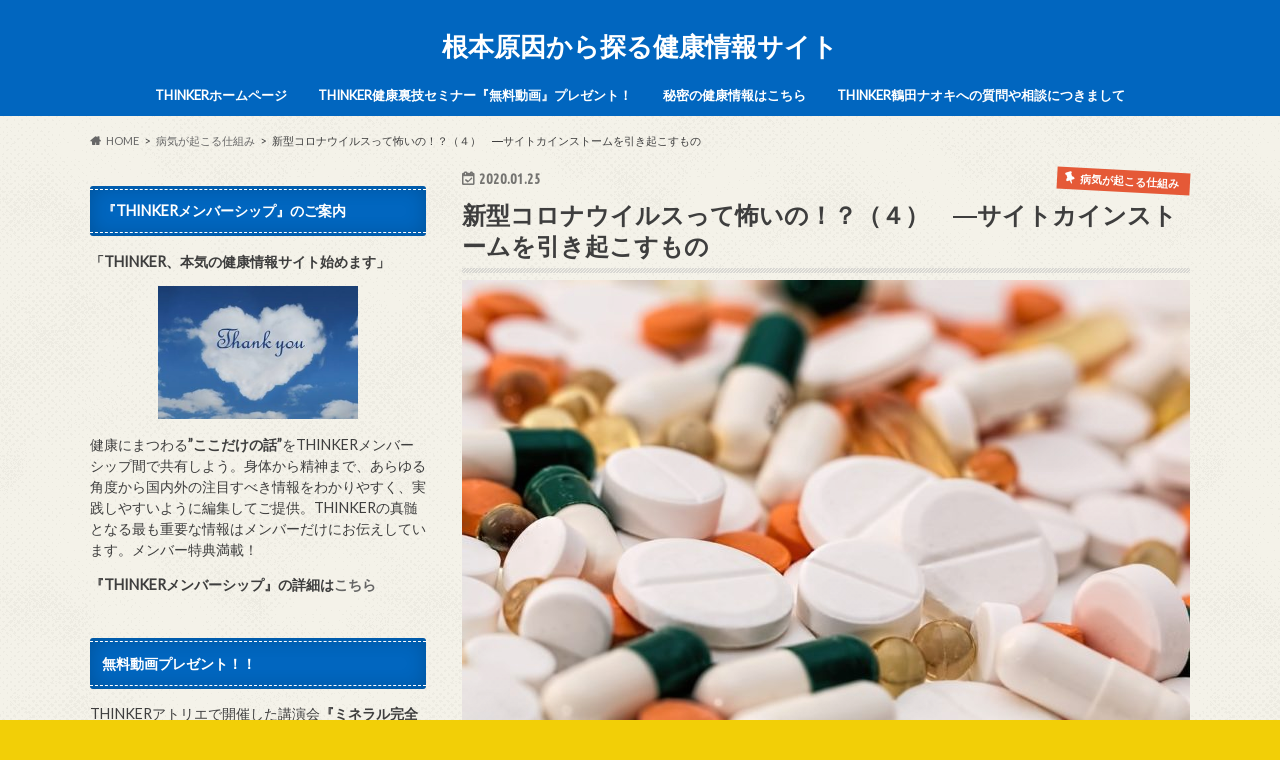

--- FILE ---
content_type: text/html; charset=UTF-8
request_url: http://www.thinker-family-health.com/novel-coronavirus-4/
body_size: 16944
content:
<!doctype html>
<html lang="ja">

<head>
<meta charset="utf-8">
<meta http-equiv="X-UA-Compatible" content="IE=edge">
<title>新型コロナウイルスって怖いの！？（４）　―サイトカインストームを引き起こすもの | 根本原因から探る健康情報サイト</title>
<meta name="HandheldFriendly" content="True">
<meta name="MobileOptimized" content="320">
<meta name="viewport" content="width=device-width, initial-scale=1.0, minimum-scale=1.0, maximum-scale=1.0, user-scalable=no">


<link rel="pingback" href="http://www.thinker-family-health.com/xmlrpc.php">

<!--[if IE]>
<![endif]-->



<meta name='robots' content='max-image-preview:large' />
<link rel='dns-prefetch' href='//ajax.googleapis.com' />
<link rel='dns-prefetch' href='//fonts.googleapis.com' />
<link rel='dns-prefetch' href='//maxcdn.bootstrapcdn.com' />
<link rel="alternate" type="application/rss+xml" title="根本原因から探る健康情報サイト &raquo; フィード" href="http://www.thinker-family-health.com/feed/" />
<link rel="alternate" type="application/rss+xml" title="根本原因から探る健康情報サイト &raquo; コメントフィード" href="http://www.thinker-family-health.com/comments/feed/" />
<link rel="alternate" type="application/rss+xml" title="根本原因から探る健康情報サイト &raquo; 新型コロナウイルスって怖いの！？（４）　―サイトカインストームを引き起こすもの のコメントのフィード" href="http://www.thinker-family-health.com/novel-coronavirus-4/feed/" />
<script type="text/javascript">
/* <![CDATA[ */
window._wpemojiSettings = {"baseUrl":"https:\/\/s.w.org\/images\/core\/emoji\/15.0.3\/72x72\/","ext":".png","svgUrl":"https:\/\/s.w.org\/images\/core\/emoji\/15.0.3\/svg\/","svgExt":".svg","source":{"concatemoji":"http:\/\/www.thinker-family-health.com\/wp-includes\/js\/wp-emoji-release.min.js"}};
/*! This file is auto-generated */
!function(i,n){var o,s,e;function c(e){try{var t={supportTests:e,timestamp:(new Date).valueOf()};sessionStorage.setItem(o,JSON.stringify(t))}catch(e){}}function p(e,t,n){e.clearRect(0,0,e.canvas.width,e.canvas.height),e.fillText(t,0,0);var t=new Uint32Array(e.getImageData(0,0,e.canvas.width,e.canvas.height).data),r=(e.clearRect(0,0,e.canvas.width,e.canvas.height),e.fillText(n,0,0),new Uint32Array(e.getImageData(0,0,e.canvas.width,e.canvas.height).data));return t.every(function(e,t){return e===r[t]})}function u(e,t,n){switch(t){case"flag":return n(e,"\ud83c\udff3\ufe0f\u200d\u26a7\ufe0f","\ud83c\udff3\ufe0f\u200b\u26a7\ufe0f")?!1:!n(e,"\ud83c\uddfa\ud83c\uddf3","\ud83c\uddfa\u200b\ud83c\uddf3")&&!n(e,"\ud83c\udff4\udb40\udc67\udb40\udc62\udb40\udc65\udb40\udc6e\udb40\udc67\udb40\udc7f","\ud83c\udff4\u200b\udb40\udc67\u200b\udb40\udc62\u200b\udb40\udc65\u200b\udb40\udc6e\u200b\udb40\udc67\u200b\udb40\udc7f");case"emoji":return!n(e,"\ud83d\udc26\u200d\u2b1b","\ud83d\udc26\u200b\u2b1b")}return!1}function f(e,t,n){var r="undefined"!=typeof WorkerGlobalScope&&self instanceof WorkerGlobalScope?new OffscreenCanvas(300,150):i.createElement("canvas"),a=r.getContext("2d",{willReadFrequently:!0}),o=(a.textBaseline="top",a.font="600 32px Arial",{});return e.forEach(function(e){o[e]=t(a,e,n)}),o}function t(e){var t=i.createElement("script");t.src=e,t.defer=!0,i.head.appendChild(t)}"undefined"!=typeof Promise&&(o="wpEmojiSettingsSupports",s=["flag","emoji"],n.supports={everything:!0,everythingExceptFlag:!0},e=new Promise(function(e){i.addEventListener("DOMContentLoaded",e,{once:!0})}),new Promise(function(t){var n=function(){try{var e=JSON.parse(sessionStorage.getItem(o));if("object"==typeof e&&"number"==typeof e.timestamp&&(new Date).valueOf()<e.timestamp+604800&&"object"==typeof e.supportTests)return e.supportTests}catch(e){}return null}();if(!n){if("undefined"!=typeof Worker&&"undefined"!=typeof OffscreenCanvas&&"undefined"!=typeof URL&&URL.createObjectURL&&"undefined"!=typeof Blob)try{var e="postMessage("+f.toString()+"("+[JSON.stringify(s),u.toString(),p.toString()].join(",")+"));",r=new Blob([e],{type:"text/javascript"}),a=new Worker(URL.createObjectURL(r),{name:"wpTestEmojiSupports"});return void(a.onmessage=function(e){c(n=e.data),a.terminate(),t(n)})}catch(e){}c(n=f(s,u,p))}t(n)}).then(function(e){for(var t in e)n.supports[t]=e[t],n.supports.everything=n.supports.everything&&n.supports[t],"flag"!==t&&(n.supports.everythingExceptFlag=n.supports.everythingExceptFlag&&n.supports[t]);n.supports.everythingExceptFlag=n.supports.everythingExceptFlag&&!n.supports.flag,n.DOMReady=!1,n.readyCallback=function(){n.DOMReady=!0}}).then(function(){return e}).then(function(){var e;n.supports.everything||(n.readyCallback(),(e=n.source||{}).concatemoji?t(e.concatemoji):e.wpemoji&&e.twemoji&&(t(e.twemoji),t(e.wpemoji)))}))}((window,document),window._wpemojiSettings);
/* ]]> */
</script>
<style id='wp-emoji-styles-inline-css' type='text/css'>

	img.wp-smiley, img.emoji {
		display: inline !important;
		border: none !important;
		box-shadow: none !important;
		height: 1em !important;
		width: 1em !important;
		margin: 0 0.07em !important;
		vertical-align: -0.1em !important;
		background: none !important;
		padding: 0 !important;
	}
</style>
<link rel='stylesheet' id='wp-block-library-css' href='http://www.thinker-family-health.com/wp-includes/css/dist/block-library/style.min.css' type='text/css' media='all' />
<style id='classic-theme-styles-inline-css' type='text/css'>
/*! This file is auto-generated */
.wp-block-button__link{color:#fff;background-color:#32373c;border-radius:9999px;box-shadow:none;text-decoration:none;padding:calc(.667em + 2px) calc(1.333em + 2px);font-size:1.125em}.wp-block-file__button{background:#32373c;color:#fff;text-decoration:none}
</style>
<style id='global-styles-inline-css' type='text/css'>
body{--wp--preset--color--black: #000000;--wp--preset--color--cyan-bluish-gray: #abb8c3;--wp--preset--color--white: #ffffff;--wp--preset--color--pale-pink: #f78da7;--wp--preset--color--vivid-red: #cf2e2e;--wp--preset--color--luminous-vivid-orange: #ff6900;--wp--preset--color--luminous-vivid-amber: #fcb900;--wp--preset--color--light-green-cyan: #7bdcb5;--wp--preset--color--vivid-green-cyan: #00d084;--wp--preset--color--pale-cyan-blue: #8ed1fc;--wp--preset--color--vivid-cyan-blue: #0693e3;--wp--preset--color--vivid-purple: #9b51e0;--wp--preset--gradient--vivid-cyan-blue-to-vivid-purple: linear-gradient(135deg,rgba(6,147,227,1) 0%,rgb(155,81,224) 100%);--wp--preset--gradient--light-green-cyan-to-vivid-green-cyan: linear-gradient(135deg,rgb(122,220,180) 0%,rgb(0,208,130) 100%);--wp--preset--gradient--luminous-vivid-amber-to-luminous-vivid-orange: linear-gradient(135deg,rgba(252,185,0,1) 0%,rgba(255,105,0,1) 100%);--wp--preset--gradient--luminous-vivid-orange-to-vivid-red: linear-gradient(135deg,rgba(255,105,0,1) 0%,rgb(207,46,46) 100%);--wp--preset--gradient--very-light-gray-to-cyan-bluish-gray: linear-gradient(135deg,rgb(238,238,238) 0%,rgb(169,184,195) 100%);--wp--preset--gradient--cool-to-warm-spectrum: linear-gradient(135deg,rgb(74,234,220) 0%,rgb(151,120,209) 20%,rgb(207,42,186) 40%,rgb(238,44,130) 60%,rgb(251,105,98) 80%,rgb(254,248,76) 100%);--wp--preset--gradient--blush-light-purple: linear-gradient(135deg,rgb(255,206,236) 0%,rgb(152,150,240) 100%);--wp--preset--gradient--blush-bordeaux: linear-gradient(135deg,rgb(254,205,165) 0%,rgb(254,45,45) 50%,rgb(107,0,62) 100%);--wp--preset--gradient--luminous-dusk: linear-gradient(135deg,rgb(255,203,112) 0%,rgb(199,81,192) 50%,rgb(65,88,208) 100%);--wp--preset--gradient--pale-ocean: linear-gradient(135deg,rgb(255,245,203) 0%,rgb(182,227,212) 50%,rgb(51,167,181) 100%);--wp--preset--gradient--electric-grass: linear-gradient(135deg,rgb(202,248,128) 0%,rgb(113,206,126) 100%);--wp--preset--gradient--midnight: linear-gradient(135deg,rgb(2,3,129) 0%,rgb(40,116,252) 100%);--wp--preset--font-size--small: 13px;--wp--preset--font-size--medium: 20px;--wp--preset--font-size--large: 36px;--wp--preset--font-size--x-large: 42px;--wp--preset--spacing--20: 0.44rem;--wp--preset--spacing--30: 0.67rem;--wp--preset--spacing--40: 1rem;--wp--preset--spacing--50: 1.5rem;--wp--preset--spacing--60: 2.25rem;--wp--preset--spacing--70: 3.38rem;--wp--preset--spacing--80: 5.06rem;--wp--preset--shadow--natural: 6px 6px 9px rgba(0, 0, 0, 0.2);--wp--preset--shadow--deep: 12px 12px 50px rgba(0, 0, 0, 0.4);--wp--preset--shadow--sharp: 6px 6px 0px rgba(0, 0, 0, 0.2);--wp--preset--shadow--outlined: 6px 6px 0px -3px rgba(255, 255, 255, 1), 6px 6px rgba(0, 0, 0, 1);--wp--preset--shadow--crisp: 6px 6px 0px rgba(0, 0, 0, 1);}:where(.is-layout-flex){gap: 0.5em;}:where(.is-layout-grid){gap: 0.5em;}body .is-layout-flex{display: flex;}body .is-layout-flex{flex-wrap: wrap;align-items: center;}body .is-layout-flex > *{margin: 0;}body .is-layout-grid{display: grid;}body .is-layout-grid > *{margin: 0;}:where(.wp-block-columns.is-layout-flex){gap: 2em;}:where(.wp-block-columns.is-layout-grid){gap: 2em;}:where(.wp-block-post-template.is-layout-flex){gap: 1.25em;}:where(.wp-block-post-template.is-layout-grid){gap: 1.25em;}.has-black-color{color: var(--wp--preset--color--black) !important;}.has-cyan-bluish-gray-color{color: var(--wp--preset--color--cyan-bluish-gray) !important;}.has-white-color{color: var(--wp--preset--color--white) !important;}.has-pale-pink-color{color: var(--wp--preset--color--pale-pink) !important;}.has-vivid-red-color{color: var(--wp--preset--color--vivid-red) !important;}.has-luminous-vivid-orange-color{color: var(--wp--preset--color--luminous-vivid-orange) !important;}.has-luminous-vivid-amber-color{color: var(--wp--preset--color--luminous-vivid-amber) !important;}.has-light-green-cyan-color{color: var(--wp--preset--color--light-green-cyan) !important;}.has-vivid-green-cyan-color{color: var(--wp--preset--color--vivid-green-cyan) !important;}.has-pale-cyan-blue-color{color: var(--wp--preset--color--pale-cyan-blue) !important;}.has-vivid-cyan-blue-color{color: var(--wp--preset--color--vivid-cyan-blue) !important;}.has-vivid-purple-color{color: var(--wp--preset--color--vivid-purple) !important;}.has-black-background-color{background-color: var(--wp--preset--color--black) !important;}.has-cyan-bluish-gray-background-color{background-color: var(--wp--preset--color--cyan-bluish-gray) !important;}.has-white-background-color{background-color: var(--wp--preset--color--white) !important;}.has-pale-pink-background-color{background-color: var(--wp--preset--color--pale-pink) !important;}.has-vivid-red-background-color{background-color: var(--wp--preset--color--vivid-red) !important;}.has-luminous-vivid-orange-background-color{background-color: var(--wp--preset--color--luminous-vivid-orange) !important;}.has-luminous-vivid-amber-background-color{background-color: var(--wp--preset--color--luminous-vivid-amber) !important;}.has-light-green-cyan-background-color{background-color: var(--wp--preset--color--light-green-cyan) !important;}.has-vivid-green-cyan-background-color{background-color: var(--wp--preset--color--vivid-green-cyan) !important;}.has-pale-cyan-blue-background-color{background-color: var(--wp--preset--color--pale-cyan-blue) !important;}.has-vivid-cyan-blue-background-color{background-color: var(--wp--preset--color--vivid-cyan-blue) !important;}.has-vivid-purple-background-color{background-color: var(--wp--preset--color--vivid-purple) !important;}.has-black-border-color{border-color: var(--wp--preset--color--black) !important;}.has-cyan-bluish-gray-border-color{border-color: var(--wp--preset--color--cyan-bluish-gray) !important;}.has-white-border-color{border-color: var(--wp--preset--color--white) !important;}.has-pale-pink-border-color{border-color: var(--wp--preset--color--pale-pink) !important;}.has-vivid-red-border-color{border-color: var(--wp--preset--color--vivid-red) !important;}.has-luminous-vivid-orange-border-color{border-color: var(--wp--preset--color--luminous-vivid-orange) !important;}.has-luminous-vivid-amber-border-color{border-color: var(--wp--preset--color--luminous-vivid-amber) !important;}.has-light-green-cyan-border-color{border-color: var(--wp--preset--color--light-green-cyan) !important;}.has-vivid-green-cyan-border-color{border-color: var(--wp--preset--color--vivid-green-cyan) !important;}.has-pale-cyan-blue-border-color{border-color: var(--wp--preset--color--pale-cyan-blue) !important;}.has-vivid-cyan-blue-border-color{border-color: var(--wp--preset--color--vivid-cyan-blue) !important;}.has-vivid-purple-border-color{border-color: var(--wp--preset--color--vivid-purple) !important;}.has-vivid-cyan-blue-to-vivid-purple-gradient-background{background: var(--wp--preset--gradient--vivid-cyan-blue-to-vivid-purple) !important;}.has-light-green-cyan-to-vivid-green-cyan-gradient-background{background: var(--wp--preset--gradient--light-green-cyan-to-vivid-green-cyan) !important;}.has-luminous-vivid-amber-to-luminous-vivid-orange-gradient-background{background: var(--wp--preset--gradient--luminous-vivid-amber-to-luminous-vivid-orange) !important;}.has-luminous-vivid-orange-to-vivid-red-gradient-background{background: var(--wp--preset--gradient--luminous-vivid-orange-to-vivid-red) !important;}.has-very-light-gray-to-cyan-bluish-gray-gradient-background{background: var(--wp--preset--gradient--very-light-gray-to-cyan-bluish-gray) !important;}.has-cool-to-warm-spectrum-gradient-background{background: var(--wp--preset--gradient--cool-to-warm-spectrum) !important;}.has-blush-light-purple-gradient-background{background: var(--wp--preset--gradient--blush-light-purple) !important;}.has-blush-bordeaux-gradient-background{background: var(--wp--preset--gradient--blush-bordeaux) !important;}.has-luminous-dusk-gradient-background{background: var(--wp--preset--gradient--luminous-dusk) !important;}.has-pale-ocean-gradient-background{background: var(--wp--preset--gradient--pale-ocean) !important;}.has-electric-grass-gradient-background{background: var(--wp--preset--gradient--electric-grass) !important;}.has-midnight-gradient-background{background: var(--wp--preset--gradient--midnight) !important;}.has-small-font-size{font-size: var(--wp--preset--font-size--small) !important;}.has-medium-font-size{font-size: var(--wp--preset--font-size--medium) !important;}.has-large-font-size{font-size: var(--wp--preset--font-size--large) !important;}.has-x-large-font-size{font-size: var(--wp--preset--font-size--x-large) !important;}
.wp-block-navigation a:where(:not(.wp-element-button)){color: inherit;}
:where(.wp-block-post-template.is-layout-flex){gap: 1.25em;}:where(.wp-block-post-template.is-layout-grid){gap: 1.25em;}
:where(.wp-block-columns.is-layout-flex){gap: 2em;}:where(.wp-block-columns.is-layout-grid){gap: 2em;}
.wp-block-pullquote{font-size: 1.5em;line-height: 1.6;}
</style>
<link rel='stylesheet' id='style-css' href='http://www.thinker-family-health.com/wp-content/themes/hummingbird/style.css' type='text/css' media='all' />
<link rel='stylesheet' id='animate-css' href='http://www.thinker-family-health.com/wp-content/themes/hummingbird/library/css/animate.min.css' type='text/css' media='all' />
<link rel='stylesheet' id='shortcode-css' href='http://www.thinker-family-health.com/wp-content/themes/hummingbird/library/css/shortcode.css' type='text/css' media='all' />
<link rel='stylesheet' id='gf_Ubuntu-css' href='//fonts.googleapis.com/css?family=Ubuntu+Condensed' type='text/css' media='all' />
<link rel='stylesheet' id='gf_Lato-css' href='//fonts.googleapis.com/css?family=Lato' type='text/css' media='all' />
<link rel='stylesheet' id='fontawesome-css' href='//maxcdn.bootstrapcdn.com/font-awesome/4.6.0/css/font-awesome.min.css' type='text/css' media='all' />
<script type="text/javascript" src="//ajax.googleapis.com/ajax/libs/jquery/1.12.4/jquery.min.js" id="jquery-js"></script>
<link rel="https://api.w.org/" href="http://www.thinker-family-health.com/wp-json/" /><link rel="alternate" type="application/json" href="http://www.thinker-family-health.com/wp-json/wp/v2/posts/1088" /><link rel="canonical" href="http://www.thinker-family-health.com/novel-coronavirus-4/" />
<link rel='shortlink' href='http://www.thinker-family-health.com/?p=1088' />
<link rel="alternate" type="application/json+oembed" href="http://www.thinker-family-health.com/wp-json/oembed/1.0/embed?url=http%3A%2F%2Fwww.thinker-family-health.com%2Fnovel-coronavirus-4%2F" />
<link rel="alternate" type="text/xml+oembed" href="http://www.thinker-family-health.com/wp-json/oembed/1.0/embed?url=http%3A%2F%2Fwww.thinker-family-health.com%2Fnovel-coronavirus-4%2F&#038;format=xml" />
<style type="text/css">
body{color: #3E3E3E;}
a{color: #e55937;}
a:hover{color: #E69B9B;}
#main article footer .post-categories li a,#main article footer .tags a{  background: #e55937;  border:1px solid #e55937;}
#main article footer .tags a{color:#e55937; background: none;}
#main article footer .post-categories li a:hover,#main article footer .tags a:hover{ background:#E69B9B;  border-color:#E69B9B;}
input[type="text"],input[type="password"],input[type="datetime"],input[type="datetime-local"],input[type="date"],input[type="month"],input[type="time"],input[type="week"],input[type="number"],input[type="email"],input[type="url"],input[type="search"],input[type="tel"],input[type="color"],select,textarea,.field { background-color: #FFFFFF;}
/*ヘッダー*/
.header{background: #0166bf; color: #ffffff;}
#logo a,.nav li a,.nav_btn{color: #ffffff;}
#logo a:hover,.nav li a:hover{color:#00becc;}
@media only screen and (min-width: 768px) {
.nav ul {background: #0E0E0E;}
.nav li ul.sub-menu li a{color: #BAB4B0;}
}
/*メインエリア*/
.widgettitle {background: #0166bf; color:  #ffffff;}
.widget li a:after{color: #0166bf!important;}
/* 投稿ページ */
.entry-content h2{background: #e55937;}
.entry-content h3{border-color: #e55937;}
.entry-content ul li:before{ background: #e55937;}
.entry-content ol li:before{ background: #e55937;}
/* カテゴリーラベル */
.post-list-card .post-list .eyecatch .cat-name,.top-post-list .post-list .eyecatch .cat-name,.byline .cat-name,.single .authorbox .author-newpost li .cat-name,.related-box li .cat-name,#top_carousel .cat-name{background: #e55937; color:  #ffffff;}
/* CTA */
.cta-inner{ background: #0E0E0E;}
/* ボタンの色 */
.btn-wrap a{background: #e55937;border: 1px solid #e55937;}
.btn-wrap a:hover{background: #E69B9B;}
.btn-wrap.simple a{border:1px solid #e55937;color:#e55937;}
.btn-wrap.simple a:hover{background:#e55937;}
.readmore a{border:1px solid #e55937;color:#e55937;}
.readmore a:hover{background:#e55937;color:#fff;}
/* サイドバー */
.widget a{text-decoration:none; color:#666666;}
.widget a:hover{color:#999999;}
/*フッター*/
#footer-top{background-color: #0E0E0E; color: #CACACA;}
.footer a,#footer-top a{color: #BAB4B0;}
#footer-top .widgettitle{color: #CACACA;}
.footer {background-color: #0E0E0E;color: #CACACA;}
.footer-links li:before{ color: #0166bf;}
/* ページネーション */
.pagination a, .pagination span,.page-links a{border-color: #e55937; color: #e55937;}
.pagination .current,.pagination .current:hover,.page-links ul > li > span{background-color: #e55937; border-color: #e55937;}
.pagination a:hover, .pagination a:focus,.page-links a:hover, .page-links a:focus{background-color: #e55937; color: #fff;}
/* OTHER */
ul.wpp-list li a:before{background: #0166bf;color: #ffffff;}
.blue-btn, .comment-reply-link, #submit { background-color: #e55937; }
.blue-btn:hover, .comment-reply-link:hover, #submit:hover, .blue-btn:focus, .comment-reply-link:focus, #submit:focus {background-color: #E69B9B; }
</style>
<style type="text/css" id="custom-background-css">
body.custom-background { background-color: #f2cf07; background-image: url("http://www.thinker-family-health.com/wp-content/themes/hummingbird/library/images/body_bg01.png"); background-position: left top; background-size: auto; background-repeat: repeat; background-attachment: scroll; }
</style>
	<link rel="icon" href="http://www.thinker-family-health.com/wp-content/uploads/2017/09/cropped-thinkerbook-32x32.jpg" sizes="32x32" />
<link rel="icon" href="http://www.thinker-family-health.com/wp-content/uploads/2017/09/cropped-thinkerbook-192x192.jpg" sizes="192x192" />
<link rel="apple-touch-icon" href="http://www.thinker-family-health.com/wp-content/uploads/2017/09/cropped-thinkerbook-180x180.jpg" />
<meta name="msapplication-TileImage" content="http://www.thinker-family-health.com/wp-content/uploads/2017/09/cropped-thinkerbook-270x270.jpg" />
</head>

<body class="post-template-default single single-post postid-1088 single-format-standard custom-background">

<div id="container" class="  sidebarleft">

<header class="header headercenter" role="banner">
<div id="inner-header" class="wrap cf descriptionnone">
<div id="logo" class="gf">
				<p class="h1 text"><a href="http://www.thinker-family-health.com" rel="nofollow">根本原因から探る健康情報サイト</a></p>
	</div>

<nav id="g_nav" role="navigation">

<ul id="menu-%e3%83%88%e3%83%83%e3%83%97%e3%83%a1%e3%83%8b%e3%83%a5%e3%83%bc" class="nav top-nav cf"><li id="menu-item-53" class="menu-item menu-item-type-custom menu-item-object-custom menu-item-53"><a href="http://www.thinker-japan.com">THINKERホームページ<span class="gf"></span></a></li>
<li id="menu-item-230" class="menu-item menu-item-type-post_type menu-item-object-post_lp menu-item-230"><a href="http://www.thinker-family-health.com/post_lp/lecture-of-mineral/">THINKER健康裏技セミナー『無料動画』プレゼント！<span class="gf"></span></a></li>
<li id="menu-item-365" class="menu-item menu-item-type-post_type menu-item-object-post_lp menu-item-365"><a href="http://www.thinker-family-health.com/post_lp/thinker-membership/">秘密の健康情報はこちら<span class="gf"></span></a></li>
<li id="menu-item-507" class="menu-item menu-item-type-post_type menu-item-object-page menu-item-507"><a href="http://www.thinker-family-health.com/quuestion-and-consultation/">THINKER鶴田ナオキへの質問や相談につきまして<span class="gf"></span></a></li>
</ul></nav>
<button id="drawerBtn" class="nav_btn"></button>
<script type="text/javascript">
jQuery(function( $ ){
var menu = $('#g_nav'),
    menuBtn = $('#drawerBtn'),
    body = $(document.body),     
    menuWidth = menu.outerWidth();                
     
    menuBtn.on('click', function(){
    body.toggleClass('open');
        if(body.hasClass('open')){
            body.animate({'left' : menuWidth }, 300);            
            menu.animate({'left' : 0 }, 300);                    
        } else {
            menu.animate({'left' : -menuWidth }, 300);
            body.animate({'left' : 0 }, 300);            
        }             
    });
});    
</script>

</div>
</header>
<div id="breadcrumb" class="breadcrumb inner wrap cf"><ul itemscope itemtype="http://schema.org/BreadcrumbList"><li itemprop="itemListElement" itemscope itemtype="http://schema.org/ListItem" class="bc_homelink"><a itemprop="item" href="http://www.thinker-family-health.com/"><span itemprop="name">HOME</span></a><meta itemprop="position" content="1" /></li><li itemprop="itemListElement" itemscope itemtype="http://schema.org/ListItem"><a itemprop="item" href="http://www.thinker-family-health.com/category/%e7%97%85%e6%b0%97%e3%81%8c%e8%b5%b7%e3%81%93%e3%82%8b%e4%bb%95%e7%b5%84%e3%81%bf/"><span itemprop="name">病気が起こる仕組み</span></a><meta itemprop="position" content="2" /></li><li itemprop="itemListElement" itemscope itemtype="http://schema.org/ListItem" class="bc_posttitle"><span itemprop="name">新型コロナウイルスって怖いの！？（４）　―サイトカインストームを引き起こすもの</span><meta itemprop="position" content="3" /></li></ul></div>
<div id="content">
<div id="inner-content" class="wrap cf">

<main id="main" class="m-all t-all d-5of7 cf" role="main">
<article id="post-1088" class="cf post-1088 post type-post status-publish format-standard has-post-thumbnail hentry category-17 tag-143 tag-405 tag-394 tag-402 tag-403 tag-404" role="article">
<header class="article-header entry-header animated fadeInDown">
<p class="byline entry-meta vcard cf">
<time class="date gf entry-date updated"  datetime="2020-01-25">2020.01.25</time>

<span class="cat-name cat-id-17">病気が起こる仕組み</span><span class="writer" style="display: none;"><span class="name author"><span class="fn">THINKER 鶴田ナオキ</span></span></span>
</p>
<h1 class="entry-title single-title" itemprop="headline" rel="bookmark">新型コロナウイルスって怖いの！？（４）　―サイトカインストームを引き起こすもの</h1>
<figure class="eyecatch animated fadeInUp">
<img width="728" height="485" src="http://www.thinker-family-health.com/wp-content/uploads/2020/01/コロナウイルス４-728x485.jpg" class="attachment-single-thum size-single-thum wp-post-image" alt="" decoding="async" fetchpriority="high" srcset="http://www.thinker-family-health.com/wp-content/uploads/2020/01/コロナウイルス４-728x485.jpg 728w, http://www.thinker-family-health.com/wp-content/uploads/2020/01/コロナウイルス４-300x200.jpg 300w, http://www.thinker-family-health.com/wp-content/uploads/2020/01/コロナウイルス４-768x512.jpg 768w, http://www.thinker-family-health.com/wp-content/uploads/2020/01/コロナウイルス４.jpg 960w" sizes="(max-width: 728px) 100vw, 728px" /></figure>
<div class="share short">
<div class="sns">
<ul class="cf">

<li class="twitter"> 
<a target="blank" href="//twitter.com/intent/tweet?url=http%3A%2F%2Fwww.thinker-family-health.com%2Fnovel-coronavirus-4%2F&text=%E6%96%B0%E5%9E%8B%E3%82%B3%E3%83%AD%E3%83%8A%E3%82%A6%E3%82%A4%E3%83%AB%E3%82%B9%E3%81%A3%E3%81%A6%E6%80%96%E3%81%84%E3%81%AE%EF%BC%81%EF%BC%9F%EF%BC%88%EF%BC%94%EF%BC%89%E3%80%80%E2%80%95%E3%82%B5%E3%82%A4%E3%83%88%E3%82%AB%E3%82%A4%E3%83%B3%E3%82%B9%E3%83%88%E3%83%BC%E3%83%A0%E3%82%92%E5%BC%95%E3%81%8D%E8%B5%B7%E3%81%93%E3%81%99%E3%82%82%E3%81%AE&tw_p=tweetbutton" onclick="window.open(this.href, 'tweetwindow', 'width=550, height=450,personalbar=0,toolbar=0,scrollbars=1,resizable=1'); return false;"><i class="fa fa-twitter"></i><span class="text">ツイート</span><span class="count"></span></a>
</li>

<li class="facebook">
<a href="//www.facebook.com/sharer.php?src=bm&u=http%3A%2F%2Fwww.thinker-family-health.com%2Fnovel-coronavirus-4%2F&t=%E6%96%B0%E5%9E%8B%E3%82%B3%E3%83%AD%E3%83%8A%E3%82%A6%E3%82%A4%E3%83%AB%E3%82%B9%E3%81%A3%E3%81%A6%E6%80%96%E3%81%84%E3%81%AE%EF%BC%81%EF%BC%9F%EF%BC%88%EF%BC%94%EF%BC%89%E3%80%80%E2%80%95%E3%82%B5%E3%82%A4%E3%83%88%E3%82%AB%E3%82%A4%E3%83%B3%E3%82%B9%E3%83%88%E3%83%BC%E3%83%A0%E3%82%92%E5%BC%95%E3%81%8D%E8%B5%B7%E3%81%93%E3%81%99%E3%82%82%E3%81%AE" onclick="javascript:window.open(this.href, '', 'menubar=no,toolbar=no,resizable=yes,scrollbars=yes,height=300,width=600');return false;"><i class="fa fa-facebook"></i>
<span class="text">シェア</span><span class="count"></span></a>
</li>


<li class="hatebu">       
<a href="//b.hatena.ne.jp/add?mode=confirm&url=http://www.thinker-family-health.com/novel-coronavirus-4/&title=%E6%96%B0%E5%9E%8B%E3%82%B3%E3%83%AD%E3%83%8A%E3%82%A6%E3%82%A4%E3%83%AB%E3%82%B9%E3%81%A3%E3%81%A6%E6%80%96%E3%81%84%E3%81%AE%EF%BC%81%EF%BC%9F%EF%BC%88%EF%BC%94%EF%BC%89%E3%80%80%E2%80%95%E3%82%B5%E3%82%A4%E3%83%88%E3%82%AB%E3%82%A4%E3%83%B3%E3%82%B9%E3%83%88%E3%83%BC%E3%83%A0%E3%82%92%E5%BC%95%E3%81%8D%E8%B5%B7%E3%81%93%E3%81%99%E3%82%82%E3%81%AE" onclick="window.open(this.href, 'HBwindow', 'width=600, height=400, menubar=no, toolbar=no, scrollbars=yes'); return false;" target="_blank"><span class="text">はてブ</span><span class="count"></span></a>
</li>

<li class="line">
<a href="//line.me/R/msg/text/?%E6%96%B0%E5%9E%8B%E3%82%B3%E3%83%AD%E3%83%8A%E3%82%A6%E3%82%A4%E3%83%AB%E3%82%B9%E3%81%A3%E3%81%A6%E6%80%96%E3%81%84%E3%81%AE%EF%BC%81%EF%BC%9F%EF%BC%88%EF%BC%94%EF%BC%89%E3%80%80%E2%80%95%E3%82%B5%E3%82%A4%E3%83%88%E3%82%AB%E3%82%A4%E3%83%B3%E3%82%B9%E3%83%88%E3%83%BC%E3%83%A0%E3%82%92%E5%BC%95%E3%81%8D%E8%B5%B7%E3%81%93%E3%81%99%E3%82%82%E3%81%AE%0Ahttp%3A%2F%2Fwww.thinker-family-health.com%2Fnovel-coronavirus-4%2F" target="_blank"><span class="text">送る</span></a>
</li>


<li class="pocket">
<a href="//getpocket.com/edit?url=http://www.thinker-family-health.com/novel-coronavirus-4/&title=新型コロナウイルスって怖いの！？（４）　―サイトカインストームを引き起こすもの" onclick="window.open(this.href, 'FBwindow', 'width=550, height=350, menubar=no, toolbar=no, scrollbars=yes'); return false;"><i class="fa fa-get-pocket"></i><span class="text">Pocket</span><span class="count"></span></a></li>
</ul>
</div> 
</div></header>

<section class="entry-content cf">



<p lang="ja-JP">今回の新型コロナウイルスもそうですが、</p>
<p lang="ja-JP">過去に恐れられた新型のコロナウイルスの</p>
<p lang="ja-JP"><span style="font-family: ＭＳ Ｐ明朝, serif;">SARS</span>も<span style="font-family: ＭＳ Ｐ明朝, serif;">MERS</span>も新型インフルもすべて、</p>
<p lang="ja-JP"><strong>死亡者の多くにサイトカイン・ストームが起きた</strong></p>
<p lang="ja-JP"><strong>形跡が発見されています。</strong></p>
<p lang="ja-JP">ウイルスによって刺激された患者の</p>
<p lang="ja-JP">免疫系が過剰に反応してしまい、</p>
<p lang="ja-JP"><span style="color: #800000;"><b>自分自身の脳や肺などの臓器を攻撃し、</b></span></p>
<p lang="ja-JP"><span style="color: #800000;"><b>死因となる脳症や肺水腫を起こしていたのです。</b></span></p>
<p><span style="color: #800000;"><b><span lang="ja-JP">現代の</span>多く<span lang="ja-JP">の人の</span>免疫系は<span lang="ja-JP">、</span>正常に機能していません。</b></span></p>
<p lang="ja-JP">もともと遺伝的に免疫系に異常を抱えている人もいれば、</p>
<p>病気<span lang="ja-JP">を抱えていたり</span>、栄養不良の状態<span lang="ja-JP">にあったり</span>、</p>
<p><span lang="ja-JP">加齢による高齢で、免疫が</span>弱<span lang="ja-JP">ってい</span>ます。</p>
<p><span lang="ja-JP">人体は免疫が弱っていると、</span>免疫システムの<span lang="ja-JP">うち、</span></p>
<p><span lang="ja-JP">まだ元気に機能できる他の</span>部分が過剰に反応して</p>
<p lang="ja-JP">免疫力の不足を補うようになっています。</p>
<p lang="ja-JP"><span style="color: #800000;"><strong>サイトカイン・ストームは、生まれつきの体質、</strong></span></p>
<p lang="ja-JP"><span style="color: #800000;"><strong>ウイルスなどの外敵や刺激に対し、</strong></span></p>
<p lang="ja-JP"><span style="color: #800000;"><strong>免疫が過剰反応してしまう遺伝的要因のほか、</strong></span></p>
<p lang="ja-JP"><span style="color: #800000;"><strong>解熱剤（一部の鎮痛剤）や</strong></span></p>
<p lang="ja-JP"><span style="color: #800000;"><strong>過去に接種したワクチンが原因でも起きます。</strong></span></p>
<h4 lang="ja-JP"><span style="color: #ff00ff;"><b>中でもとくに気をつけたいのは、解熱剤。</b></span></h4>
<p lang="ja-JP">解熱剤で一部の免疫機構を極端に抑えてしまうと、</p>
<p lang="ja-JP">別の免疫機構を暴走させることになります。</p>
<p lang="ja-JP">サイトカイン・ストームのような免疫暴走を起こさない</p>
<p lang="ja-JP"><span style="color: #ff00ff;"><strong>解熱剤は、アセトアミノフェン系のものです。</strong></span></p>
<p lang="ja-JP">そのため、<b>小児用解熱剤として推奨されるのは</b></p>
<p lang="ja-JP"><b>アセトアミノフェノン系だけです。</b></p>
<p lang="ja-JP"><span style="color: #ff00ff;"><strong>その他の種類、ロキソニン、アスピリンなどの解熱剤は、</strong></span></p>
<p lang="ja-JP"><span style="color: #ff00ff;"><strong>サイトカイン・ストームを起こすリスクがあります。</strong></span></p>
<p lang="ja-JP"><b>これらの解熱剤は、小児やまだ免疫が強く働く</b></p>
<p lang="ja-JP"><b>若い人には危険です。</b></p>
<p lang="ja-JP">大阪市大の研究でも、解熱や痛み止めに処方される</p>
<p lang="ja-JP"><span style="color: #800000;"><b>ロキソニンのような「非ステロイド性抗炎症剤」が、</b></span></p>
<p lang="ja-JP"><span style="color: #800000;"><b>サイトカインによる薬剤性小腸傷害を起こすことを</b></span></p>
<p lang="ja-JP"><span style="color: #800000;"><b>内視顕微鏡で確認されています。</b></span></p>
<h4 lang="ja-JP"><span style="color: #800000;"><b>危険なのはウイルスでなく、クスリの乱用。</b></span></h4>
<p lang="ja-JP">新型ウイルスは、常にどこかで発生するもの。</p>
<p lang="ja-JP"><b>本当のリスクはもっと身近にあるのです。</b></p>
<p lang="ja-JP"><b>避けるべきは、クスリやワクチンの乱用で、</b></p>
<p lang="ja-JP"><b>自分の免疫システムを乱してしまうことなのです。</b></p>
<p lang="ja-JP"><a href="http://www.thinker-family-health.com/novel-coronavirus-5/">新型コロナウイルスって怖いの！？（５）　―サイトカインストーム説に否定的な医学界　に続く</a></p>
<p>&nbsp;</p>


</section>


<footer class="article-footer">
<ul class="post-categories">
	<li><a href="http://www.thinker-family-health.com/category/%e7%97%85%e6%b0%97%e3%81%8c%e8%b5%b7%e3%81%93%e3%82%8b%e4%bb%95%e7%b5%84%e3%81%bf/" rel="category tag">病気が起こる仕組み</a></li></ul><p class="tags"><a href="http://www.thinker-family-health.com/tag/%e3%82%b5%e3%82%a4%e3%83%88%e3%82%ab%e3%82%a4%e3%83%b3%e3%82%b9%e3%83%88%e3%83%bc%e3%83%a0/" rel="tag">サイトカインストーム</a><a href="http://www.thinker-family-health.com/tag/%e5%8d%b1%e9%99%ba%e3%81%aa%e3%81%ae%e3%81%af%e3%82%a6%e3%82%a4%e3%83%ab%e3%82%b9%e3%82%88%e3%82%8a%e8%96%ac/" rel="tag">危険なのはウイルスより薬</a><a href="http://www.thinker-family-health.com/tag/%e6%96%b0%e5%9e%8b%e3%82%b3%e3%83%ad%e3%83%8a%e3%82%a6%e3%82%a4%e3%83%ab%e3%82%b9/" rel="tag">新型コロナウイルス</a><a href="http://www.thinker-family-health.com/tag/%e8%87%aa%e5%b7%b1%e5%85%8d%e7%96%ab%e6%9a%b4%e8%b5%b0/" rel="tag">自己免疫暴走</a><a href="http://www.thinker-family-health.com/tag/%e8%a7%a3%e7%86%b1%e5%89%a4%e3%81%ab%e6%b3%a8%e6%84%8f/" rel="tag">解熱剤に注意</a><a href="http://www.thinker-family-health.com/tag/%e9%a3%b2%e3%82%80%e3%81%aa%e3%82%89%e3%82%a2%e3%82%bb%e3%83%88%e3%82%a2%e3%83%9f%e3%83%8e%e3%83%95%e3%82%a7%e3%83%8e%e3%83%b3%e7%b3%bb/" rel="tag">飲むならアセトアミノフェノン系</a></p>

<div class="sharewrap wow animated bounceIn" data-wow-delay="0.5s">

<div class="share">
<div class="sns">
<ul class="cf">

<li class="twitter"> 
<a target="blank" href="//twitter.com/intent/tweet?url=http%3A%2F%2Fwww.thinker-family-health.com%2Fnovel-coronavirus-4%2F&text=%E6%96%B0%E5%9E%8B%E3%82%B3%E3%83%AD%E3%83%8A%E3%82%A6%E3%82%A4%E3%83%AB%E3%82%B9%E3%81%A3%E3%81%A6%E6%80%96%E3%81%84%E3%81%AE%EF%BC%81%EF%BC%9F%EF%BC%88%EF%BC%94%EF%BC%89%E3%80%80%E2%80%95%E3%82%B5%E3%82%A4%E3%83%88%E3%82%AB%E3%82%A4%E3%83%B3%E3%82%B9%E3%83%88%E3%83%BC%E3%83%A0%E3%82%92%E5%BC%95%E3%81%8D%E8%B5%B7%E3%81%93%E3%81%99%E3%82%82%E3%81%AE&tw_p=tweetbutton" onclick="window.open(this.href, 'tweetwindow', 'width=550, height=450,personalbar=0,toolbar=0,scrollbars=1,resizable=1'); return false;"><i class="fa fa-twitter"></i><span class="text">ツイート</span><span class="count"></span></a>
</li>

<li class="facebook">
<a href="//www.facebook.com/sharer.php?src=bm&u=http%3A%2F%2Fwww.thinker-family-health.com%2Fnovel-coronavirus-4%2F&t=%E6%96%B0%E5%9E%8B%E3%82%B3%E3%83%AD%E3%83%8A%E3%82%A6%E3%82%A4%E3%83%AB%E3%82%B9%E3%81%A3%E3%81%A6%E6%80%96%E3%81%84%E3%81%AE%EF%BC%81%EF%BC%9F%EF%BC%88%EF%BC%94%EF%BC%89%E3%80%80%E2%80%95%E3%82%B5%E3%82%A4%E3%83%88%E3%82%AB%E3%82%A4%E3%83%B3%E3%82%B9%E3%83%88%E3%83%BC%E3%83%A0%E3%82%92%E5%BC%95%E3%81%8D%E8%B5%B7%E3%81%93%E3%81%99%E3%82%82%E3%81%AE" onclick="javascript:window.open(this.href, '', 'menubar=no,toolbar=no,resizable=yes,scrollbars=yes,height=300,width=600');return false;"><i class="fa fa-facebook"></i>
<span class="text">シェア</span><span class="count"></span></a>
</li>

<li class="hatebu">       
<a href="//b.hatena.ne.jp/add?mode=confirm&url=http://www.thinker-family-health.com/novel-coronavirus-4/&title=%E6%96%B0%E5%9E%8B%E3%82%B3%E3%83%AD%E3%83%8A%E3%82%A6%E3%82%A4%E3%83%AB%E3%82%B9%E3%81%A3%E3%81%A6%E6%80%96%E3%81%84%E3%81%AE%EF%BC%81%EF%BC%9F%EF%BC%88%EF%BC%94%EF%BC%89%E3%80%80%E2%80%95%E3%82%B5%E3%82%A4%E3%83%88%E3%82%AB%E3%82%A4%E3%83%B3%E3%82%B9%E3%83%88%E3%83%BC%E3%83%A0%E3%82%92%E5%BC%95%E3%81%8D%E8%B5%B7%E3%81%93%E3%81%99%E3%82%82%E3%81%AE" onclick="window.open(this.href, 'HBwindow', 'width=600, height=400, menubar=no, toolbar=no, scrollbars=yes'); return false;" target="_blank"><span class="text">はてブ</span><span class="count"></span></a>
</li>

<li class="line">
<a href="//line.me/R/msg/text/?%E6%96%B0%E5%9E%8B%E3%82%B3%E3%83%AD%E3%83%8A%E3%82%A6%E3%82%A4%E3%83%AB%E3%82%B9%E3%81%A3%E3%81%A6%E6%80%96%E3%81%84%E3%81%AE%EF%BC%81%EF%BC%9F%EF%BC%88%EF%BC%94%EF%BC%89%E3%80%80%E2%80%95%E3%82%B5%E3%82%A4%E3%83%88%E3%82%AB%E3%82%A4%E3%83%B3%E3%82%B9%E3%83%88%E3%83%BC%E3%83%A0%E3%82%92%E5%BC%95%E3%81%8D%E8%B5%B7%E3%81%93%E3%81%99%E3%82%82%E3%81%AE%0Ahttp%3A%2F%2Fwww.thinker-family-health.com%2Fnovel-coronavirus-4%2F" target="_blank"><span class="text">送る</span></a>
</li>

<li class="pocket">
<a href="http://getpocket.com/edit?url=http://www.thinker-family-health.com/novel-coronavirus-4/&title=新型コロナウイルスって怖いの！？（４）　―サイトカインストームを引き起こすもの" onclick="window.open(this.href, 'FBwindow', 'width=550, height=350, menubar=no, toolbar=no, scrollbars=yes'); return false;"><i class="fa fa-get-pocket"></i><span class="text">Pocket</span><span class="count"></span></a></li>

<li class="feedly">
<a href="https://feedly.com/i/subscription/feed/http://www.thinker-family-health.com/feed/"  target="blank"><i class="fa fa-rss"></i><span class="text">feedly</span><span class="count"></span></a></li>    
</ul>
</div>
</div></div>




</footer>
</article>

<div class="np-post">
<div class="navigation">
<div class="prev np-post-list">
<a href="http://www.thinker-family-health.com/novel-coronavirus-5/" class="cf">
<figure class="eyecatch"><img width="150" height="150" src="http://www.thinker-family-health.com/wp-content/uploads/2020/01/コロナウイルス５-150x150.jpg" class="attachment-thumbnail size-thumbnail wp-post-image" alt="" decoding="async" /></figure>
<span class="ttl">新型コロナウイルスって怖いの！？（５）　―サイトカインストーム死因説に否定的な医学界</span>
</a>
</div>

<div class="next np-post-list">
<a href="http://www.thinker-family-health.com/novel-coronavirus-3/" class="cf">
<span class="ttl">新型コロナウイルスって怖いの！？（３）　―本当の死因「サイトカイン・ストーム」とは？</span>
<figure class="eyecatch"><img width="150" height="150" src="http://www.thinker-family-health.com/wp-content/uploads/2020/01/コロナウイルス３-150x150.jpg" class="attachment-thumbnail size-thumbnail wp-post-image" alt="" decoding="async" /></figure>
</a>
</div>
</div>
</div>

  <div class="related-box original-related wow animated bounceIn cf">
    <div class="inbox">
	    <h2 class="related-h h_ttl"><span class="gf">RECOMMEND</span>こちらの記事も人気です。</h2>
		    <div class="related-post">
				<ul class="related-list cf">

  	        <li rel="bookmark" title="抗生物質が人類を滅ぼしている！">
		        <a href="http://www.thinker-family-health.com/antibiotics/" rel=\"bookmark" title="抗生物質が人類を滅ぼしている！" class="title">
		        	<figure class="eyecatch">
	        	                <img width="360" height="230" src="http://www.thinker-family-health.com/wp-content/uploads/2018/04/59df1baba13e0f91ec343a71a1aadebc_s-360x230.jpg" class="attachment-home-thum size-home-thum wp-post-image" alt="" decoding="async" loading="lazy" />	        		            </figure>
					<span class="cat-name">病気が起こる仕組み</span>
					<time class="date gf">2018.4.29</time>
					<h3 class="ttl">
						抗生物質が人類を滅ぼしている！					</h3>
				</a>
	        </li>
  	        <li rel="bookmark" title="新型コロナウイルスって怖いの！？（５）　―サイトカインストーム死因説に否定的な医学界">
		        <a href="http://www.thinker-family-health.com/novel-coronavirus-5/" rel=\"bookmark" title="新型コロナウイルスって怖いの！？（５）　―サイトカインストーム死因説に否定的な医学界" class="title">
		        	<figure class="eyecatch">
	        	                <img width="360" height="230" src="http://www.thinker-family-health.com/wp-content/uploads/2020/01/コロナウイルス５-360x230.jpg" class="attachment-home-thum size-home-thum wp-post-image" alt="" decoding="async" loading="lazy" />	        		            </figure>
					<span class="cat-name">病気が起こる仕組み</span>
					<time class="date gf">2020.1.25</time>
					<h3 class="ttl">
						新型コロナウイルスって怖いの！？（５）　―サイトカインストーム死因説に否…					</h3>
				</a>
	        </li>
  	        <li rel="bookmark" title="なぜ女性は赤身肉を食べ過ぎてはいけないのか？">
		        <a href="http://www.thinker-family-health.com/red-meet/" rel=\"bookmark" title="なぜ女性は赤身肉を食べ過ぎてはいけないのか？" class="title">
		        	<figure class="eyecatch">
	        	                <img width="360" height="230" src="http://www.thinker-family-health.com/wp-content/uploads/2018/04/523794b97fe8d457bd1b1477fd7aa4c7_s-360x230.jpg" class="attachment-home-thum size-home-thum wp-post-image" alt="" decoding="async" loading="lazy" />	        		            </figure>
					<span class="cat-name">病気が起こる仕組み</span>
					<time class="date gf">2018.4.26</time>
					<h3 class="ttl">
						なぜ女性は赤身肉を食べ過ぎてはいけないのか？					</h3>
				</a>
	        </li>
  	        <li rel="bookmark" title="新型コロナ患者は病院で何をされているのか？② ―中国で行われるクスリの転用試験">
		        <a href="http://www.thinker-family-health.com/experiment-2/" rel=\"bookmark" title="新型コロナ患者は病院で何をされているのか？② ―中国で行われるクスリの転用試験" class="title">
		        	<figure class="eyecatch">
	        	                <img width="360" height="230" src="http://www.thinker-family-health.com/wp-content/uploads/2020/04/中国バイルス-360x230.jpg" class="attachment-home-thum size-home-thum wp-post-image" alt="" decoding="async" loading="lazy" />	        		            </figure>
					<span class="cat-name">病気が起こる仕組み</span>
					<time class="date gf">2020.4.3</time>
					<h3 class="ttl">
						新型コロナ患者は病院で何をされているのか？② ―中国で行われるクスリの転…					</h3>
				</a>
	        </li>
  	        <li rel="bookmark" title="新型コロナウイルスって怖いの！？（３）　―本当の死因「サイトカイン・ストーム」とは？">
		        <a href="http://www.thinker-family-health.com/novel-coronavirus-3/" rel=\"bookmark" title="新型コロナウイルスって怖いの！？（３）　―本当の死因「サイトカイン・ストーム」とは？" class="title">
		        	<figure class="eyecatch">
	        	                <img width="360" height="230" src="http://www.thinker-family-health.com/wp-content/uploads/2020/01/コロナウイルス３-360x230.jpg" class="attachment-home-thum size-home-thum wp-post-image" alt="" decoding="async" loading="lazy" />	        		            </figure>
					<span class="cat-name">病気が起こる仕組み</span>
					<time class="date gf">2020.1.25</time>
					<h3 class="ttl">
						新型コロナウイルスって怖いの！？（３）　―本当の死因「サイトカイン・スト…					</h3>
				</a>
	        </li>
  	        <li rel="bookmark" title="新型コロナウイルスって怖いの！？（２）―感染報道のウラで糸を引く存在">
		        <a href="http://www.thinker-family-health.com/novel-coronavirus-2/" rel=\"bookmark" title="新型コロナウイルスって怖いの！？（２）―感染報道のウラで糸を引く存在" class="title">
		        	<figure class="eyecatch">
	        	                <img width="360" height="230" src="http://www.thinker-family-health.com/wp-content/uploads/2020/01/コロナウイルス２-360x230.jpg" class="attachment-home-thum size-home-thum wp-post-image" alt="" decoding="async" loading="lazy" />	        		            </figure>
					<span class="cat-name">病気が起こる仕組み</span>
					<time class="date gf">2020.1.25</time>
					<h3 class="ttl">
						新型コロナウイルスって怖いの！？（２）―感染報道のウラで糸を引く存在					</h3>
				</a>
	        </li>
  	        <li rel="bookmark" title="ストレスって何？②　―ストレスがダメージを与える副腎">
		        <a href="http://www.thinker-family-health.com/stress2/" rel=\"bookmark" title="ストレスって何？②　―ストレスがダメージを与える副腎" class="title">
		        	<figure class="eyecatch">
	        	                <img width="360" height="230" src="http://www.thinker-family-health.com/wp-content/uploads/2018/08/e68e12f8697948e1d86eaa5eadbc5525_s-360x230.jpg" class="attachment-home-thum size-home-thum wp-post-image" alt="" decoding="async" loading="lazy" />	        		            </figure>
					<span class="cat-name">病気が起こる仕組み</span>
					<time class="date gf">2018.8.24</time>
					<h3 class="ttl">
						ストレスって何？②　―ストレスがダメージを与える副腎					</h3>
				</a>
	        </li>
  	        <li rel="bookmark" title="新型コロナウイルスって怖いの！？（８）―肝心のウイルスの危険性は？">
		        <a href="http://www.thinker-family-health.com/novel-coronavirus-8/" rel=\"bookmark" title="新型コロナウイルスって怖いの！？（８）―肝心のウイルスの危険性は？" class="title">
		        	<figure class="eyecatch">
	        	                <img width="360" height="230" src="http://www.thinker-family-health.com/wp-content/uploads/2020/01/コロナウイルス１０-360x230.jpg" class="attachment-home-thum size-home-thum wp-post-image" alt="" decoding="async" loading="lazy" />	        		            </figure>
					<span class="cat-name">病気が起こる仕組み</span>
					<time class="date gf">2020.1.28</time>
					<h3 class="ttl">
						新型コロナウイルスって怖いの！？（８）―肝心のウイルスの危険性は？					</h3>
				</a>
	        </li>
  
  			</ul>
	    </div>
    </div>
</div>
  
<div class="authorbox wow animated bounceIn" data-wow-delay="0.5s">
</div>
</main>
<div id="sidebar1" class="sidebar m-all t-all d-2of7 last-col cf" role="complementary">




<div id="text-14" class="widget widget_text"><h4 class="widgettitle"><span>『THINKERメンバーシップ』のご案内</span></h4>			<div class="textwidget"><p><strong>「THINKER、本気の健康情報サイト始めます」</strong></p>
<p><img loading="lazy" decoding="async" class="size-medium wp-image-443 aligncenter" src="http://www.thinker-family-health.com/wp-content/uploads/2017/10/サイドバー用１-300x200.jpg" alt="" width="200" height="100" /></p>
<p>健康にまつわる<strong>”ここだけの話”</strong>をTHINKERメンバーシップ間で共有しよう。身体から精神まで、あらゆる角度から国内外の注目すべき情報をわかりやすく、実践しやすいように編集してご提供。THINKERの真髄となる最も重要な情報はメンバーだけにお伝えしています。メンバー特典満載！</p>
<p><strong><strong>『THINKERメンバーシップ』</strong>の詳細は<a href="http://www.thinker-family-health.com/post_lp/thinker-membership/">こちら</a></strong></p>
</div>
		</div><div id="text-13" class="widget widget_text"><h4 class="widgettitle"><span>無料動画プレゼント！！</span></h4>			<div class="textwidget"><p>THINKERアトリエで開催した講演会<strong>『ミネラル完全マスターコース』の動画の一部を無料プレゼントしています。詳しくは<a href="http://www.thinker-family-health.com/post_lp/lecture-of-mineral/">こちら</a></strong></p>
<p><img loading="lazy" decoding="async" class="size-medium wp-image-250 aligncenter" src="http://www.thinker-family-health.com/wp-content/uploads/2017/09/ミネラルセミナーナオキ３-300x176.jpg" alt="" width="200" height="100" /></p>
</div>
		</div><div id="categories-4" class="widget widget_categories"><h4 class="widgettitle"><span>カテゴリー</span></h4>
			<ul>
					<li class="cat-item cat-item-9"><a href="http://www.thinker-family-health.com/category/%e3%81%93%e3%81%a9%e3%82%82%e3%81%ae%e5%81%a5%e5%ba%b7%e3%82%92%e5%ae%88%e3%82%8b%e6%83%85%e5%a0%b1/">こどもの健康を守る情報 <span class="count">(10)</span></a>
</li>
	<li class="cat-item cat-item-11"><a href="http://www.thinker-family-health.com/category/%e3%81%af%e3%81%98%e3%82%81%e3%81%a6%e3%81%ae%e6%96%b9%e3%81%b8%ef%bc%88%e5%9f%ba%e6%9c%ac%ef%bc%89%ef%bd%9e%e3%81%be%e3%81%9a%e3%81%af%e3%81%93%e3%81%a1%e3%82%89%e3%82%92%e3%81%8a%e8%aa%ad%e3%81%bf/">はじめての方へ（基本）～まずはこちらをお読みください～ <span class="count">(1)</span></a>
</li>
	<li class="cat-item cat-item-7"><a href="http://www.thinker-family-health.com/category/%e3%83%9e%e3%82%a4%e3%83%b3%e3%83%89%e3%82%bb%e3%83%83%e3%83%88/">マインドセット <span class="count">(8)</span></a>
</li>
	<li class="cat-item cat-item-5"><a href="http://www.thinker-family-health.com/category/%e3%83%9f%e3%83%8d%e3%83%a9%e3%83%ab/">ミネラル <span class="count">(12)</span></a>
</li>
	<li class="cat-item cat-item-1"><a href="http://www.thinker-family-health.com/category/%e6%9c%aa%e5%88%86%e9%a1%9e/">未分類 <span class="count">(12)</span></a>
</li>
	<li class="cat-item cat-item-6"><a href="http://www.thinker-family-health.com/category/%e7%94%9f%e6%b4%bb%e7%bf%92%e6%85%a3/">生活習慣 <span class="count">(14)</span></a>
</li>
	<li class="cat-item cat-item-17"><a href="http://www.thinker-family-health.com/category/%e7%97%85%e6%b0%97%e3%81%8c%e8%b5%b7%e3%81%93%e3%82%8b%e4%bb%95%e7%b5%84%e3%81%bf/">病気が起こる仕組み <span class="count">(38)</span></a>
</li>
	<li class="cat-item cat-item-127"><a href="http://www.thinker-family-health.com/category/%e7%ad%8b%e6%b4%bb/">筋活 <span class="count">(3)</span></a>
</li>
	<li class="cat-item cat-item-18"><a href="http://www.thinker-family-health.com/category/%e8%84%b3%e3%82%92%e5%ae%88%e3%82%8d%e3%81%86%ef%bc%81/">脳を守ろう！ <span class="count">(4)</span></a>
</li>
	<li class="cat-item cat-item-4"><a href="http://www.thinker-family-health.com/category/%e9%a3%9f%e4%ba%8b/">食事 <span class="count">(23)</span></a>
</li>
	<li class="cat-item cat-item-8"><a href="http://www.thinker-family-health.com/category/%e9%ab%98%e9%bd%a2%e8%80%85%e3%81%ae%e5%81%a5%e5%ba%b7%e3%82%92%e5%ae%88%e3%82%8b%e6%83%85%e5%a0%b1/">高齢者の健康を守る情報 <span class="count">(5)</span></a>
</li>
	<li class="cat-item cat-item-12"><a href="http://www.thinker-family-health.com/category/%e9%b6%b4%e7%94%b0%e3%83%8a%e3%82%aa%e3%82%ad%e3%81%ae%e8%84%b1%e5%8c%bb%e7%99%82%e4%bd%93%e9%a8%93%e8%ab%87/">鶴田ナオキの脱医療体験談 <span class="count">(3)</span></a>
</li>
			</ul>

			</div><div id="recent-posts-4" class="widget widget_recent_entries"><h4 class="widgettitle"><span>最近の投稿</span></h4>			<ul>
								
				<li class="cf">
					<a class="cf" href="http://www.thinker-family-health.com/vaccine-in-pill/" title="飲むワクチン　―イスラエルの製薬会社が開発">
						飲むワクチン　―イスラエルの製薬会社が開発						<span class="date gf">2021.07.31</span>
					</a>
				</li>
								
				<li class="cf">
					<a class="cf" href="http://www.thinker-family-health.com/kafun/" title="花粉症―根本原因から見た対処法">
						花粉症―根本原因から見た対処法						<span class="date gf">2021.03.06</span>
					</a>
				</li>
								
				<li class="cf">
					<a class="cf" href="http://www.thinker-family-health.com/health-for-men/" title="男性の健康　ー空けるべき射精の間隔">
						男性の健康　ー空けるべき射精の間隔						<span class="date gf">2021.01.18</span>
					</a>
				</li>
								
				<li class="cf">
					<a class="cf" href="http://www.thinker-family-health.com/hansha/" title="市民が反社にされる時代―本当に価値のある情報とは何か？">
						市民が反社にされる時代―本当に価値のある情報とは何か？						<span class="date gf">2021.01.14</span>
					</a>
				</li>
								
				<li class="cf">
					<a class="cf" href="http://www.thinker-family-health.com/trump/" title="アメリカで起きている分断工作　―トランプ崇拝の危険性">
						アメリカで起きている分断工作　―トランプ崇拝の危険性						<span class="date gf">2021.01.07</span>
					</a>
				</li>
							</ul>
			 
			</div><div id="text-2" class="widget widget_text"><h4 class="widgettitle"><span>プロフィール</span></h4>			<div class="textwidget"><p>THINKER 鶴田ナオキ</p>
<p><img loading="lazy" decoding="async" class="size-medium wp-image-141 aligncenter" src="http://www.thinker-family-health.com/wp-content/uploads/2017/09/IMG_3230-225x300.jpg" alt="" width="200" height="300" /></p>
<p>２００９年の新型インフルエンザ騒動の際、マスコミによる大々的なワクチン接種の呼びかけに疑問を感じ、地元のカフェで友人・知人・家族向けに講演を開き、啓蒙活動を始める。その後、ホームページを開設。ワクチン、フッ素の有害性、化学調味料や人工甘味料の興奮神経毒性について警鐘を鳴らしたことで、多くの反響を呼び、全国から講演会を受けるようになる。２０１６年、名古屋市近郊にTHINKERアトリエをオープン。最新の世界情勢から、マニアックな精神世界の探求まで、多岐にわたるジャンルで『シンカー・夜の会』を不定期に開催。健康情報を中心に情報発信活動を展開。イベント情報は「無料メルマガ」にてご案内します。</p>
<p>ご登録お願いします！<br />
<img loading="lazy" decoding="async" class="size-medium wp-image-139 aligncenter" src="http://www.thinker-family-health.com/wp-content/uploads/2017/09/IMG_2829-225x300.jpg" alt="" width="200" height="300" /><br />
（THINKERアトリエ）</p>
<div id="content_form">
<p>&nbsp;</p>
<div id="content_form">
<h2>THINKER 無料メルマガ登録</h2>
<form id="UserItemForm" accept-charset="utf-8" action="https://thinker-fh.com/p/r/o3Xqh5Oy" enctype="multipart/form-data" method="post"><input name="_method" type="hidden" value="POST" /></p>
<div class="input text required"><label class="form_input_label" for="Username1"> 姓 </label><br />
<input id="Username1" class="form_input_input" name="data[User][name1]" type="text" value="" /></div>
<div class="input text required"><label class="form_input_label" for="Username2"> 名 </label><br />
<input id="Username2" class="form_input_input" name="data[User][name2]" type="text" value="" /></div>
<div class="input text required"><label class="form_input_label" for="Usermail"> メールアドレス </label><br />
<input id="Usermail" class="form_input_input" name="data[User][mail]" type="text" value="" /></div>
<div class="submit form_input_submit"><input type="submit" value="確認する" /></div>
<p><strong>※メルマガ受信を確実にしていただくために</strong></p>
<p lang="ja-JP">昨今は、迷惑メール対策が非常に強化されており、せっかくご登録していただいたアドレスに、こちらからの<strong>メルマガが届かないことがあります。</strong></p>
<p lang="ja-JP"><strong>マック系パソコン・スマホ（アイパッド・アイフォン）のメールアドレス、特にicloudを含むアドレスには届かないことがほとんどです。</strong></p>
<p lang="ja-JP">そのほかのアドレスでも、こちらのメルマガが自動で受信拒否や迷惑メールに振り分けられてしまうことが起きています。</p>
<p lang="ja-JP">複数回メールの不配が続いたアドレスには、こちらのメルマガ管理システムがご登録アドレスを自動削除しています。</p>
<p lang="ja-JP"><strong>以前ご登録いただいた方で、「メルマガが全く届かない」「以前届いていたメルマガが最近届かない」という方は、すでに登録削除になっていますので、そのような可能性のある場合は、大変お手数ですが、メルマガ登録を再度行っていただくことをお勧めします。</strong></p>
<p>こちらのアドレス<span style="font-family: Times New Roman, serif;"><a target="_blank" rel="nofollow noopener">email@thinker-japan.com</a></span><span lang="ja-JP">　</span>からの<strong>メールをより確実に受信するには、ご使用のメールソフト内で「メールオプションの設定」や「フィルタの設定」といった作業をしていただくことが必要になる方もいます。</strong></p>
<p lang="ja-JP">各メールソフトにおける設定の方法は以下のサイトが参考になります。</p>
<p>●フォルダ分け設定の<span lang="ja-JP">方法　　</span></p>
<p><span lang="ja-JP"><strong>「</strong></span><strong>迷惑メール対策センター<span lang="ja-JP">」のサイト</span></strong></p>
<p><span style="font-family: Times New Roman, serif;"><a href="http://m-wake.com/manual/yahoo.html" target="_blank" rel="nofollow noopener">http://m-wake.com/manual/yahoo.html</a></span></p>
<p>&nbsp;</p>
<p>LINE@で無料メルマガと同じメールを読むことが</p>
<p>できます。</p>
<p>ご登録よろしくお願いします。</p>
<p><strong>LINE@で無料メルマガ配信↓</strong></p>
<p><a href="https://line.me/R/ti/p/%40pso1577x"><img decoding="async" class="aligncenter" src="https://scdn.line-apps.com/n/line_add_friends/btn/ja.png" alt="友だち追加" height="36" border="0" /></a><!-- ▼リファラ --><input id="UserRefererFormUrl" name="data[User][referer_form_url]" type="hidden" value="" /><br />
<input id="UserRefererUrl" name="data[User][referer_url]" type="hidden" value="" /></p>
<p>&nbsp;</p>
</form>
</div>
</div>
</div>
		</div><div id="text-3" class="widget widget_text"><h4 class="widgettitle"><span>本のご案内</span></h4>			<div class="textwidget"><p><img loading="lazy" decoding="async" class="size-full wp-image-137 aligncenter" src="http://www.thinker-family-health.com/wp-content/uploads/2017/09/thinkerbook-1.jpg" alt="" width="200" height="300" /></p>
<p>２０１１年３月出版<br />
『マスコミとお金は人の幸せをこうして食べている』（徳間書店五次元文庫刊）THINKER著</p>
<p>お金と戦争の作られる仕組み・一部の食品や医薬品の危険性・マスメデイアの実態などをわかりやすく解説した陰謀の超入門書として、幅広い年齢層から支持を得る。市民が政府のあり方やマスコミ報道に疑問を持つきっかけとなった東北大震災と同時期に出版され、初版1万部は完売。以降、本のメッセージに共感した全国の読者が自主的に周囲に告知と配布活動を展開してくれたことで、陰謀系書籍としては異例の部数を売り上げる。陰謀情報にとどまらず、世界情勢やニュースなど、世間の流行や価値観に惑わされない人生観の持ち方も収録。</p>
</div>
		</div>

</div></div>
</div>
<div id="page-top">
	<a href="#header" title="ページトップへ"><i class="fa fa-chevron-up"></i></a>
</div>
<div id="footer-top" class="wow animated fadeIn cf">
	<div class="inner wrap">
				
				
			</div>
</div>

<footer id="footer" class="footer" role="contentinfo">
	<div id="inner-footer" class="wrap cf">
		<nav role="navigation">
					</nav>
		<p class="source-org copyright">&copy;Copyright2026 <a href="http://www.thinker-family-health.com" rel="nofollow">根本原因から探る健康情報サイト</a>.All Rights Reserved.</p>
	</div>
</footer>
</div>
<script type="text/javascript" src="http://www.thinker-family-health.com/wp-content/themes/hummingbird/library/js/libs/wow.min.js" id="wow-js"></script>
<script type="text/javascript" src="http://www.thinker-family-health.com/wp-content/themes/hummingbird/library/js/scripts.js" id="main-js-js"></script>
<script type="text/javascript" src="http://www.thinker-family-health.com/wp-content/themes/hummingbird/library/js/libs/modernizr.custom.min.js" id="css-modernizr-js"></script>
</body>
</html>